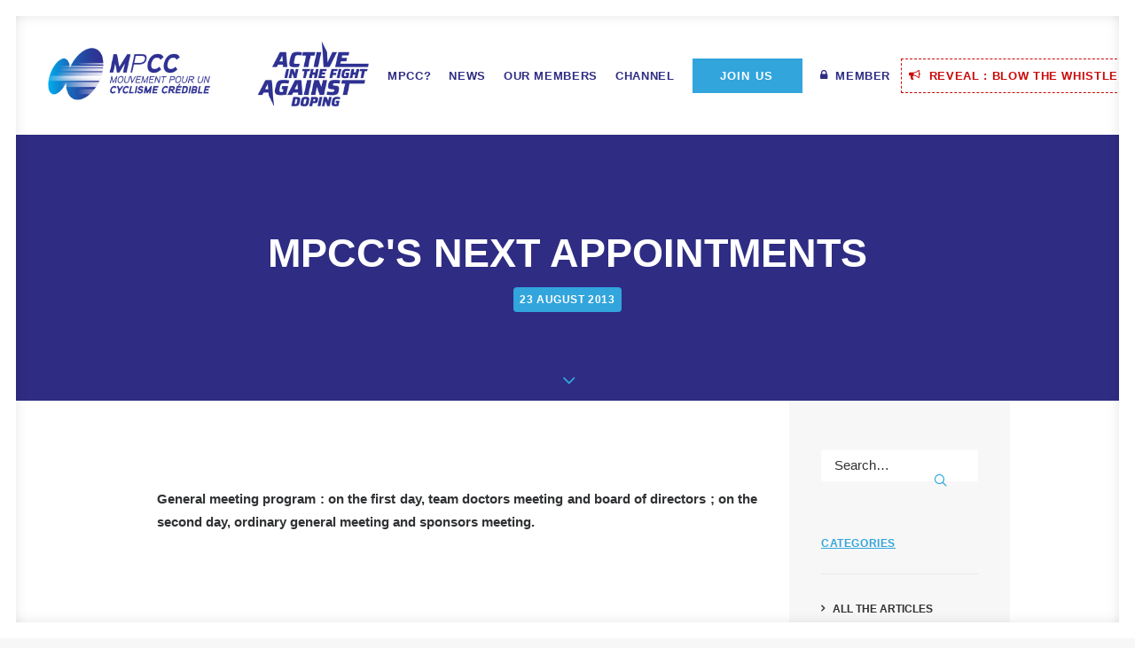

--- FILE ---
content_type: text/html; charset=UTF-8
request_url: https://www.mpcc.fr/en/mpcc-s-next-appointments/
body_size: 15373
content:
<!DOCTYPE html>
<html class="no-touch" dir="ltr" lang="en-GB" prefix="og: https://ogp.me/ns#" xmlns="http://www.w3.org/1999/xhtml">
<head>
<meta http-equiv="Content-Type" content="text/html; charset=UTF-8">
<meta name="viewport" content="width=device-width, initial-scale=1">
<link rel="profile" href="http://gmpg.org/xfn/11">
<link rel="pingback" href="https://www.mpcc.fr/xmlrpc.php">

		<!-- All in One SEO 4.9.3 - aioseo.com -->
	<meta name="description" content="The next appointments of the MPCC : a board meeting on 3rd september, a general meeting on 21st and 22nd october." />
	<meta name="robots" content="max-image-preview:large" />
	<meta name="author" content="Velobs"/>
	<link rel="canonical" href="https://www.mpcc.fr/en/mpcc-s-next-appointments/" />
	<meta name="generator" content="All in One SEO (AIOSEO) 4.9.3" />
		<meta property="og:locale" content="en_GB" />
		<meta property="og:site_name" content="MPCC - Mouvement Pour un Cyclisme Crédible - Le Mouvement pour un cyclisme crédible (MPCC) est une association qui a pour but de défendre l&#039;idée d&#039;un cyclisme propre, en se basant notamment sur les notions de transparence, de responsabilité et de mobilisation de ses adhérents." />
		<meta property="og:type" content="article" />
		<meta property="og:title" content="MPCC’s next appointments - MPCC - Mouvement Pour un Cyclisme Crédible" />
		<meta property="og:description" content="The next appointments of the MPCC : a board meeting on 3rd september, a general meeting on 21st and 22nd october." />
		<meta property="og:url" content="https://www.mpcc.fr/en/mpcc-s-next-appointments/" />
		<meta property="article:published_time" content="2013-08-23T13:02:10+00:00" />
		<meta property="article:modified_time" content="2020-07-16T11:48:13+00:00" />
		<meta name="twitter:card" content="summary_large_image" />
		<meta name="twitter:title" content="MPCC’s next appointments - MPCC - Mouvement Pour un Cyclisme Crédible" />
		<meta name="twitter:description" content="The next appointments of the MPCC : a board meeting on 3rd september, a general meeting on 21st and 22nd october." />
		<script type="application/ld+json" class="aioseo-schema">
			{"@context":"https:\/\/schema.org","@graph":[{"@type":"BlogPosting","@id":"https:\/\/www.mpcc.fr\/en\/mpcc-s-next-appointments\/#blogposting","name":"MPCC\u2019s next appointments - MPCC - Mouvement Pour un Cyclisme Cr\u00e9dible","headline":"MPCC&#8217;s next appointments","author":{"@id":"https:\/\/www.mpcc.fr\/en\/author\/velobs\/#author"},"publisher":{"@id":"https:\/\/www.mpcc.fr\/#organization"},"datePublished":"2013-08-23T15:02:10+02:00","dateModified":"2020-07-16T13:48:13+02:00","inLanguage":"en-GB","mainEntityOfPage":{"@id":"https:\/\/www.mpcc.fr\/en\/mpcc-s-next-appointments\/#webpage"},"isPartOf":{"@id":"https:\/\/www.mpcc.fr\/en\/mpcc-s-next-appointments\/#webpage"},"articleSection":"Others, English"},{"@type":"BreadcrumbList","@id":"https:\/\/www.mpcc.fr\/en\/mpcc-s-next-appointments\/#breadcrumblist","itemListElement":[{"@type":"ListItem","@id":"https:\/\/www.mpcc.fr#listItem","position":1,"name":"Home","item":"https:\/\/www.mpcc.fr","nextItem":{"@type":"ListItem","@id":"https:\/\/www.mpcc.fr\/en\/category\/others\/#listItem","name":"Others"}},{"@type":"ListItem","@id":"https:\/\/www.mpcc.fr\/en\/category\/others\/#listItem","position":2,"name":"Others","item":"https:\/\/www.mpcc.fr\/en\/category\/others\/","nextItem":{"@type":"ListItem","@id":"https:\/\/www.mpcc.fr\/en\/mpcc-s-next-appointments\/#listItem","name":"MPCC&#8217;s next appointments"},"previousItem":{"@type":"ListItem","@id":"https:\/\/www.mpcc.fr#listItem","name":"Home"}},{"@type":"ListItem","@id":"https:\/\/www.mpcc.fr\/en\/mpcc-s-next-appointments\/#listItem","position":3,"name":"MPCC&#8217;s next appointments","previousItem":{"@type":"ListItem","@id":"https:\/\/www.mpcc.fr\/en\/category\/others\/#listItem","name":"Others"}}]},{"@type":"Organization","@id":"https:\/\/www.mpcc.fr\/#organization","name":"MPCC - Mouvement Pour un Cyclisme Cr\u00e9dible","description":"Le Mouvement pour un cyclisme cr\u00e9dible (MPCC) est une association qui a pour but de d\u00e9fendre l'id\u00e9e d'un cyclisme propre, en se basant notamment sur les notions de transparence, de responsabilit\u00e9 et de mobilisation de ses adh\u00e9rents.","url":"https:\/\/www.mpcc.fr\/"},{"@type":"Person","@id":"https:\/\/www.mpcc.fr\/en\/author\/velobs\/#author","url":"https:\/\/www.mpcc.fr\/en\/author\/velobs\/","name":"Velobs","image":{"@type":"ImageObject","@id":"https:\/\/www.mpcc.fr\/en\/mpcc-s-next-appointments\/#authorImage","url":"https:\/\/secure.gravatar.com\/avatar\/fc63c5d36f08b44ecc2cd052764340e1e1c97128b3fc21c6c2fe18c68eb8174e?s=96&d=mm&r=g","width":96,"height":96,"caption":"Velobs"}},{"@type":"WebPage","@id":"https:\/\/www.mpcc.fr\/en\/mpcc-s-next-appointments\/#webpage","url":"https:\/\/www.mpcc.fr\/en\/mpcc-s-next-appointments\/","name":"MPCC\u2019s next appointments - MPCC - Mouvement Pour un Cyclisme Cr\u00e9dible","description":"The next appointments of the MPCC : a board meeting on 3rd september, a general meeting on 21st and 22nd october.","inLanguage":"en-GB","isPartOf":{"@id":"https:\/\/www.mpcc.fr\/#website"},"breadcrumb":{"@id":"https:\/\/www.mpcc.fr\/en\/mpcc-s-next-appointments\/#breadcrumblist"},"author":{"@id":"https:\/\/www.mpcc.fr\/en\/author\/velobs\/#author"},"creator":{"@id":"https:\/\/www.mpcc.fr\/en\/author\/velobs\/#author"},"datePublished":"2013-08-23T15:02:10+02:00","dateModified":"2020-07-16T13:48:13+02:00"},{"@type":"WebSite","@id":"https:\/\/www.mpcc.fr\/#website","url":"https:\/\/www.mpcc.fr\/","name":"MPCC - Mouvement Pour un Cyclisme Cr\u00e9dible","description":"Le Mouvement pour un cyclisme cr\u00e9dible (MPCC) est une association qui a pour but de d\u00e9fendre l'id\u00e9e d'un cyclisme propre, en se basant notamment sur les notions de transparence, de responsabilit\u00e9 et de mobilisation de ses adh\u00e9rents.","inLanguage":"en-GB","publisher":{"@id":"https:\/\/www.mpcc.fr\/#organization"}}]}
		</script>
		<!-- All in One SEO -->


	<!-- This site is optimized with the Yoast SEO plugin v26.7 - https://yoast.com/wordpress/plugins/seo/ -->
	<title>MPCC’s next appointments - MPCC - Mouvement Pour un Cyclisme Crédible</title>
	<link rel="canonical" href="https://www.mpcc.fr/en/mpcc-s-next-appointments/" />
	<meta property="og:locale" content="en_GB" />
	<meta property="og:type" content="article" />
	<meta property="og:title" content="MPCC&#039;s next appointments - MPCC - Mouvement Pour un Cyclisme Crédible" />
	<meta property="og:description" content="The next appointments of the MPCC : a board meeting on 3rd september, a general meeting on 21st and 22nd october. " />
	<meta property="og:url" content="https://www.mpcc.fr/en/mpcc-s-next-appointments/" />
	<meta property="og:site_name" content="MPCC - Mouvement Pour un Cyclisme Crédible" />
	<meta property="article:publisher" content="https://www.facebook.com/MPCC.Cycling" />
	<meta property="article:published_time" content="2013-08-23T13:02:10+00:00" />
	<meta property="article:modified_time" content="2020-07-16T11:48:13+00:00" />
	<meta name="author" content="Velobs" />
	<meta name="twitter:card" content="summary_large_image" />
	<meta name="twitter:creator" content="@MPCC_Cycling" />
	<meta name="twitter:site" content="@MPCC_Cycling" />
	<meta name="twitter:label1" content="Written by" />
	<meta name="twitter:data1" content="Velobs" />
	<script type="application/ld+json" class="yoast-schema-graph">{"@context":"https://schema.org","@graph":[{"@type":"Article","@id":"https://www.mpcc.fr/en/mpcc-s-next-appointments/#article","isPartOf":{"@id":"https://www.mpcc.fr/en/mpcc-s-next-appointments/"},"author":{"name":"Velobs","@id":"https://www.mpcc.fr/en/home/#/schema/person/0e07e41434eea87be476bb85906a7eb4"},"headline":"MPCC&#8217;s next appointments","datePublished":"2013-08-23T13:02:10+00:00","dateModified":"2020-07-16T11:48:13+00:00","mainEntityOfPage":{"@id":"https://www.mpcc.fr/en/mpcc-s-next-appointments/"},"wordCount":28,"publisher":{"@id":"https://www.mpcc.fr/en/home/#organization"},"articleSection":["Others"],"inLanguage":"en-GB"},{"@type":"WebPage","@id":"https://www.mpcc.fr/en/mpcc-s-next-appointments/","url":"https://www.mpcc.fr/en/mpcc-s-next-appointments/","name":"MPCC's next appointments - MPCC - Mouvement Pour un Cyclisme Crédible","isPartOf":{"@id":"https://www.mpcc.fr/en/home/#website"},"datePublished":"2013-08-23T13:02:10+00:00","dateModified":"2020-07-16T11:48:13+00:00","breadcrumb":{"@id":"https://www.mpcc.fr/en/mpcc-s-next-appointments/#breadcrumb"},"inLanguage":"en-GB","potentialAction":[{"@type":"ReadAction","target":["https://www.mpcc.fr/en/mpcc-s-next-appointments/"]}]},{"@type":"BreadcrumbList","@id":"https://www.mpcc.fr/en/mpcc-s-next-appointments/#breadcrumb","itemListElement":[{"@type":"ListItem","position":1,"name":"Accueil","item":"https://www.mpcc.fr/en/home/"},{"@type":"ListItem","position":2,"name":"MPCC&#8217;s next appointments"}]},{"@type":"WebSite","@id":"https://www.mpcc.fr/en/home/#website","url":"https://www.mpcc.fr/en/home/","name":"MPCC - Mouvement Pour un Cyclisme Crédible","description":"Le Mouvement pour un cyclisme crédible (MPCC) est une association qui a pour but de défendre l&#039;idée d&#039;un cyclisme propre, en se basant notamment sur les notions de transparence, de responsabilité et de mobilisation de ses adhérents.","publisher":{"@id":"https://www.mpcc.fr/en/home/#organization"},"potentialAction":[{"@type":"SearchAction","target":{"@type":"EntryPoint","urlTemplate":"https://www.mpcc.fr/en/home/?s={search_term_string}"},"query-input":{"@type":"PropertyValueSpecification","valueRequired":true,"valueName":"search_term_string"}}],"inLanguage":"en-GB"},{"@type":"Organization","@id":"https://www.mpcc.fr/en/home/#organization","name":"MPCC","url":"https://www.mpcc.fr/en/home/","logo":{"@type":"ImageObject","inLanguage":"en-GB","@id":"https://www.mpcc.fr/en/home/#/schema/logo/image/","url":"https://www.mpcc.fr/wp-content/uploads/2020/07/Logo-MPCC.png","contentUrl":"https://www.mpcc.fr/wp-content/uploads/2020/07/Logo-MPCC.png","width":849,"height":300,"caption":"MPCC"},"image":{"@id":"https://www.mpcc.fr/en/home/#/schema/logo/image/"},"sameAs":["https://www.facebook.com/MPCC.Cycling","https://x.com/MPCC_Cycling"]},{"@type":"Person","@id":"https://www.mpcc.fr/en/home/#/schema/person/0e07e41434eea87be476bb85906a7eb4","name":"Velobs","image":{"@type":"ImageObject","inLanguage":"en-GB","@id":"https://www.mpcc.fr/en/home/#/schema/person/image/","url":"https://secure.gravatar.com/avatar/fc63c5d36f08b44ecc2cd052764340e1e1c97128b3fc21c6c2fe18c68eb8174e?s=96&d=mm&r=g","contentUrl":"https://secure.gravatar.com/avatar/fc63c5d36f08b44ecc2cd052764340e1e1c97128b3fc21c6c2fe18c68eb8174e?s=96&d=mm&r=g","caption":"Velobs"}}]}</script>
	<!-- / Yoast SEO plugin. -->


<link rel="alternate" type="application/rss+xml" title="MPCC - Mouvement Pour un Cyclisme Crédible &raquo; Feed" href="https://www.mpcc.fr/en/feed/" />
<link rel="alternate" type="application/rss+xml" title="MPCC - Mouvement Pour un Cyclisme Crédible &raquo; Comments Feed" href="https://www.mpcc.fr/en/comments/feed/" />
<link rel="alternate" title="oEmbed (JSON)" type="application/json+oembed" href="https://www.mpcc.fr/wp-json/oembed/1.0/embed?url=https%3A%2F%2Fwww.mpcc.fr%2Fen%2Fmpcc-s-next-appointments%2F&#038;lang=en" />
<link rel="alternate" title="oEmbed (XML)" type="text/xml+oembed" href="https://www.mpcc.fr/wp-json/oembed/1.0/embed?url=https%3A%2F%2Fwww.mpcc.fr%2Fen%2Fmpcc-s-next-appointments%2F&#038;format=xml&#038;lang=en" />
<style id='wp-img-auto-sizes-contain-inline-css' type='text/css'>
img:is([sizes=auto i],[sizes^="auto," i]){contain-intrinsic-size:3000px 1500px}
/*# sourceURL=wp-img-auto-sizes-contain-inline-css */
</style>
<style id='wp-emoji-styles-inline-css' type='text/css'>

	img.wp-smiley, img.emoji {
		display: inline !important;
		border: none !important;
		box-shadow: none !important;
		height: 1em !important;
		width: 1em !important;
		margin: 0 0.07em !important;
		vertical-align: -0.1em !important;
		background: none !important;
		padding: 0 !important;
	}
/*# sourceURL=wp-emoji-styles-inline-css */
</style>
<style id='wp-block-library-inline-css' type='text/css'>
:root{--wp-block-synced-color:#7a00df;--wp-block-synced-color--rgb:122,0,223;--wp-bound-block-color:var(--wp-block-synced-color);--wp-editor-canvas-background:#ddd;--wp-admin-theme-color:#007cba;--wp-admin-theme-color--rgb:0,124,186;--wp-admin-theme-color-darker-10:#006ba1;--wp-admin-theme-color-darker-10--rgb:0,107,160.5;--wp-admin-theme-color-darker-20:#005a87;--wp-admin-theme-color-darker-20--rgb:0,90,135;--wp-admin-border-width-focus:2px}@media (min-resolution:192dpi){:root{--wp-admin-border-width-focus:1.5px}}.wp-element-button{cursor:pointer}:root .has-very-light-gray-background-color{background-color:#eee}:root .has-very-dark-gray-background-color{background-color:#313131}:root .has-very-light-gray-color{color:#eee}:root .has-very-dark-gray-color{color:#313131}:root .has-vivid-green-cyan-to-vivid-cyan-blue-gradient-background{background:linear-gradient(135deg,#00d084,#0693e3)}:root .has-purple-crush-gradient-background{background:linear-gradient(135deg,#34e2e4,#4721fb 50%,#ab1dfe)}:root .has-hazy-dawn-gradient-background{background:linear-gradient(135deg,#faaca8,#dad0ec)}:root .has-subdued-olive-gradient-background{background:linear-gradient(135deg,#fafae1,#67a671)}:root .has-atomic-cream-gradient-background{background:linear-gradient(135deg,#fdd79a,#004a59)}:root .has-nightshade-gradient-background{background:linear-gradient(135deg,#330968,#31cdcf)}:root .has-midnight-gradient-background{background:linear-gradient(135deg,#020381,#2874fc)}:root{--wp--preset--font-size--normal:16px;--wp--preset--font-size--huge:42px}.has-regular-font-size{font-size:1em}.has-larger-font-size{font-size:2.625em}.has-normal-font-size{font-size:var(--wp--preset--font-size--normal)}.has-huge-font-size{font-size:var(--wp--preset--font-size--huge)}.has-text-align-center{text-align:center}.has-text-align-left{text-align:left}.has-text-align-right{text-align:right}.has-fit-text{white-space:nowrap!important}#end-resizable-editor-section{display:none}.aligncenter{clear:both}.items-justified-left{justify-content:flex-start}.items-justified-center{justify-content:center}.items-justified-right{justify-content:flex-end}.items-justified-space-between{justify-content:space-between}.screen-reader-text{border:0;clip-path:inset(50%);height:1px;margin:-1px;overflow:hidden;padding:0;position:absolute;width:1px;word-wrap:normal!important}.screen-reader-text:focus{background-color:#ddd;clip-path:none;color:#444;display:block;font-size:1em;height:auto;left:5px;line-height:normal;padding:15px 23px 14px;text-decoration:none;top:5px;width:auto;z-index:100000}html :where(.has-border-color){border-style:solid}html :where([style*=border-top-color]){border-top-style:solid}html :where([style*=border-right-color]){border-right-style:solid}html :where([style*=border-bottom-color]){border-bottom-style:solid}html :where([style*=border-left-color]){border-left-style:solid}html :where([style*=border-width]){border-style:solid}html :where([style*=border-top-width]){border-top-style:solid}html :where([style*=border-right-width]){border-right-style:solid}html :where([style*=border-bottom-width]){border-bottom-style:solid}html :where([style*=border-left-width]){border-left-style:solid}html :where(img[class*=wp-image-]){height:auto;max-width:100%}:where(figure){margin:0 0 1em}html :where(.is-position-sticky){--wp-admin--admin-bar--position-offset:var(--wp-admin--admin-bar--height,0px)}@media screen and (max-width:600px){html :where(.is-position-sticky){--wp-admin--admin-bar--position-offset:0px}}

/*# sourceURL=wp-block-library-inline-css */
</style><style id='global-styles-inline-css' type='text/css'>
:root{--wp--preset--aspect-ratio--square: 1;--wp--preset--aspect-ratio--4-3: 4/3;--wp--preset--aspect-ratio--3-4: 3/4;--wp--preset--aspect-ratio--3-2: 3/2;--wp--preset--aspect-ratio--2-3: 2/3;--wp--preset--aspect-ratio--16-9: 16/9;--wp--preset--aspect-ratio--9-16: 9/16;--wp--preset--color--black: #000000;--wp--preset--color--cyan-bluish-gray: #abb8c3;--wp--preset--color--white: #ffffff;--wp--preset--color--pale-pink: #f78da7;--wp--preset--color--vivid-red: #cf2e2e;--wp--preset--color--luminous-vivid-orange: #ff6900;--wp--preset--color--luminous-vivid-amber: #fcb900;--wp--preset--color--light-green-cyan: #7bdcb5;--wp--preset--color--vivid-green-cyan: #00d084;--wp--preset--color--pale-cyan-blue: #8ed1fc;--wp--preset--color--vivid-cyan-blue: #0693e3;--wp--preset--color--vivid-purple: #9b51e0;--wp--preset--gradient--vivid-cyan-blue-to-vivid-purple: linear-gradient(135deg,rgb(6,147,227) 0%,rgb(155,81,224) 100%);--wp--preset--gradient--light-green-cyan-to-vivid-green-cyan: linear-gradient(135deg,rgb(122,220,180) 0%,rgb(0,208,130) 100%);--wp--preset--gradient--luminous-vivid-amber-to-luminous-vivid-orange: linear-gradient(135deg,rgb(252,185,0) 0%,rgb(255,105,0) 100%);--wp--preset--gradient--luminous-vivid-orange-to-vivid-red: linear-gradient(135deg,rgb(255,105,0) 0%,rgb(207,46,46) 100%);--wp--preset--gradient--very-light-gray-to-cyan-bluish-gray: linear-gradient(135deg,rgb(238,238,238) 0%,rgb(169,184,195) 100%);--wp--preset--gradient--cool-to-warm-spectrum: linear-gradient(135deg,rgb(74,234,220) 0%,rgb(151,120,209) 20%,rgb(207,42,186) 40%,rgb(238,44,130) 60%,rgb(251,105,98) 80%,rgb(254,248,76) 100%);--wp--preset--gradient--blush-light-purple: linear-gradient(135deg,rgb(255,206,236) 0%,rgb(152,150,240) 100%);--wp--preset--gradient--blush-bordeaux: linear-gradient(135deg,rgb(254,205,165) 0%,rgb(254,45,45) 50%,rgb(107,0,62) 100%);--wp--preset--gradient--luminous-dusk: linear-gradient(135deg,rgb(255,203,112) 0%,rgb(199,81,192) 50%,rgb(65,88,208) 100%);--wp--preset--gradient--pale-ocean: linear-gradient(135deg,rgb(255,245,203) 0%,rgb(182,227,212) 50%,rgb(51,167,181) 100%);--wp--preset--gradient--electric-grass: linear-gradient(135deg,rgb(202,248,128) 0%,rgb(113,206,126) 100%);--wp--preset--gradient--midnight: linear-gradient(135deg,rgb(2,3,129) 0%,rgb(40,116,252) 100%);--wp--preset--font-size--small: 13px;--wp--preset--font-size--medium: 20px;--wp--preset--font-size--large: 36px;--wp--preset--font-size--x-large: 42px;--wp--preset--spacing--20: 0.44rem;--wp--preset--spacing--30: 0.67rem;--wp--preset--spacing--40: 1rem;--wp--preset--spacing--50: 1.5rem;--wp--preset--spacing--60: 2.25rem;--wp--preset--spacing--70: 3.38rem;--wp--preset--spacing--80: 5.06rem;--wp--preset--shadow--natural: 6px 6px 9px rgba(0, 0, 0, 0.2);--wp--preset--shadow--deep: 12px 12px 50px rgba(0, 0, 0, 0.4);--wp--preset--shadow--sharp: 6px 6px 0px rgba(0, 0, 0, 0.2);--wp--preset--shadow--outlined: 6px 6px 0px -3px rgb(255, 255, 255), 6px 6px rgb(0, 0, 0);--wp--preset--shadow--crisp: 6px 6px 0px rgb(0, 0, 0);}:where(.is-layout-flex){gap: 0.5em;}:where(.is-layout-grid){gap: 0.5em;}body .is-layout-flex{display: flex;}.is-layout-flex{flex-wrap: wrap;align-items: center;}.is-layout-flex > :is(*, div){margin: 0;}body .is-layout-grid{display: grid;}.is-layout-grid > :is(*, div){margin: 0;}:where(.wp-block-columns.is-layout-flex){gap: 2em;}:where(.wp-block-columns.is-layout-grid){gap: 2em;}:where(.wp-block-post-template.is-layout-flex){gap: 1.25em;}:where(.wp-block-post-template.is-layout-grid){gap: 1.25em;}.has-black-color{color: var(--wp--preset--color--black) !important;}.has-cyan-bluish-gray-color{color: var(--wp--preset--color--cyan-bluish-gray) !important;}.has-white-color{color: var(--wp--preset--color--white) !important;}.has-pale-pink-color{color: var(--wp--preset--color--pale-pink) !important;}.has-vivid-red-color{color: var(--wp--preset--color--vivid-red) !important;}.has-luminous-vivid-orange-color{color: var(--wp--preset--color--luminous-vivid-orange) !important;}.has-luminous-vivid-amber-color{color: var(--wp--preset--color--luminous-vivid-amber) !important;}.has-light-green-cyan-color{color: var(--wp--preset--color--light-green-cyan) !important;}.has-vivid-green-cyan-color{color: var(--wp--preset--color--vivid-green-cyan) !important;}.has-pale-cyan-blue-color{color: var(--wp--preset--color--pale-cyan-blue) !important;}.has-vivid-cyan-blue-color{color: var(--wp--preset--color--vivid-cyan-blue) !important;}.has-vivid-purple-color{color: var(--wp--preset--color--vivid-purple) !important;}.has-black-background-color{background-color: var(--wp--preset--color--black) !important;}.has-cyan-bluish-gray-background-color{background-color: var(--wp--preset--color--cyan-bluish-gray) !important;}.has-white-background-color{background-color: var(--wp--preset--color--white) !important;}.has-pale-pink-background-color{background-color: var(--wp--preset--color--pale-pink) !important;}.has-vivid-red-background-color{background-color: var(--wp--preset--color--vivid-red) !important;}.has-luminous-vivid-orange-background-color{background-color: var(--wp--preset--color--luminous-vivid-orange) !important;}.has-luminous-vivid-amber-background-color{background-color: var(--wp--preset--color--luminous-vivid-amber) !important;}.has-light-green-cyan-background-color{background-color: var(--wp--preset--color--light-green-cyan) !important;}.has-vivid-green-cyan-background-color{background-color: var(--wp--preset--color--vivid-green-cyan) !important;}.has-pale-cyan-blue-background-color{background-color: var(--wp--preset--color--pale-cyan-blue) !important;}.has-vivid-cyan-blue-background-color{background-color: var(--wp--preset--color--vivid-cyan-blue) !important;}.has-vivid-purple-background-color{background-color: var(--wp--preset--color--vivid-purple) !important;}.has-black-border-color{border-color: var(--wp--preset--color--black) !important;}.has-cyan-bluish-gray-border-color{border-color: var(--wp--preset--color--cyan-bluish-gray) !important;}.has-white-border-color{border-color: var(--wp--preset--color--white) !important;}.has-pale-pink-border-color{border-color: var(--wp--preset--color--pale-pink) !important;}.has-vivid-red-border-color{border-color: var(--wp--preset--color--vivid-red) !important;}.has-luminous-vivid-orange-border-color{border-color: var(--wp--preset--color--luminous-vivid-orange) !important;}.has-luminous-vivid-amber-border-color{border-color: var(--wp--preset--color--luminous-vivid-amber) !important;}.has-light-green-cyan-border-color{border-color: var(--wp--preset--color--light-green-cyan) !important;}.has-vivid-green-cyan-border-color{border-color: var(--wp--preset--color--vivid-green-cyan) !important;}.has-pale-cyan-blue-border-color{border-color: var(--wp--preset--color--pale-cyan-blue) !important;}.has-vivid-cyan-blue-border-color{border-color: var(--wp--preset--color--vivid-cyan-blue) !important;}.has-vivid-purple-border-color{border-color: var(--wp--preset--color--vivid-purple) !important;}.has-vivid-cyan-blue-to-vivid-purple-gradient-background{background: var(--wp--preset--gradient--vivid-cyan-blue-to-vivid-purple) !important;}.has-light-green-cyan-to-vivid-green-cyan-gradient-background{background: var(--wp--preset--gradient--light-green-cyan-to-vivid-green-cyan) !important;}.has-luminous-vivid-amber-to-luminous-vivid-orange-gradient-background{background: var(--wp--preset--gradient--luminous-vivid-amber-to-luminous-vivid-orange) !important;}.has-luminous-vivid-orange-to-vivid-red-gradient-background{background: var(--wp--preset--gradient--luminous-vivid-orange-to-vivid-red) !important;}.has-very-light-gray-to-cyan-bluish-gray-gradient-background{background: var(--wp--preset--gradient--very-light-gray-to-cyan-bluish-gray) !important;}.has-cool-to-warm-spectrum-gradient-background{background: var(--wp--preset--gradient--cool-to-warm-spectrum) !important;}.has-blush-light-purple-gradient-background{background: var(--wp--preset--gradient--blush-light-purple) !important;}.has-blush-bordeaux-gradient-background{background: var(--wp--preset--gradient--blush-bordeaux) !important;}.has-luminous-dusk-gradient-background{background: var(--wp--preset--gradient--luminous-dusk) !important;}.has-pale-ocean-gradient-background{background: var(--wp--preset--gradient--pale-ocean) !important;}.has-electric-grass-gradient-background{background: var(--wp--preset--gradient--electric-grass) !important;}.has-midnight-gradient-background{background: var(--wp--preset--gradient--midnight) !important;}.has-small-font-size{font-size: var(--wp--preset--font-size--small) !important;}.has-medium-font-size{font-size: var(--wp--preset--font-size--medium) !important;}.has-large-font-size{font-size: var(--wp--preset--font-size--large) !important;}.has-x-large-font-size{font-size: var(--wp--preset--font-size--x-large) !important;}
/*# sourceURL=global-styles-inline-css */
</style>

<style id='classic-theme-styles-inline-css' type='text/css'>
/*! This file is auto-generated */
.wp-block-button__link{color:#fff;background-color:#32373c;border-radius:9999px;box-shadow:none;text-decoration:none;padding:calc(.667em + 2px) calc(1.333em + 2px);font-size:1.125em}.wp-block-file__button{background:#32373c;color:#fff;text-decoration:none}
/*# sourceURL=/wp-includes/css/classic-themes.min.css */
</style>
<link rel='stylesheet' id='contact-form-7-css' href='https://www.mpcc.fr/wp-content/plugins/contact-form-7/includes/css/styles.css?ver=6.1.4' type='text/css' media='all' />
<style id='contact-form-7-inline-css' type='text/css'>
.wpcf7 .wpcf7-recaptcha iframe {margin-bottom: 0;}.wpcf7 .wpcf7-recaptcha[data-align="center"] > div {margin: 0 auto;}.wpcf7 .wpcf7-recaptcha[data-align="right"] > div {margin: 0 0 0 auto;}
/*# sourceURL=contact-form-7-inline-css */
</style>
<link rel='stylesheet' id='pdfp-public-css' href='https://www.mpcc.fr/wp-content/plugins/pdf-poster/build/public.css?ver=2.3.1' type='text/css' media='all' />
<link rel='stylesheet' id='uncode-privacy-css' href='https://www.mpcc.fr/wp-content/plugins/uncode-privacy/assets/css/uncode-privacy-public.css?ver=2.2.7' type='text/css' media='all' />
<link rel='stylesheet' id='uncode-style-css' href='https://www.mpcc.fr/wp-content/themes/uncode/library/css/style.css?ver=268643505' type='text/css' media='all' />
<style id='uncode-style-inline-css' type='text/css'>

@media (max-width: 959px) { .navbar-brand > * { height: 55px !important;}}
@media (min-width: 960px) { .limit-width { max-width: 1104px; margin: auto;}}
.menu-primary ul.menu-smart > li > a, .menu-primary ul.menu-smart li.dropdown > a, .menu-primary ul.menu-smart li.mega-menu > a, .vmenu-container ul.menu-smart > li > a, .vmenu-container ul.menu-smart li.dropdown > a { text-transform: uppercase; }
.menu-primary ul.menu-smart ul a, .vmenu-container ul.menu-smart ul a { text-transform: uppercase; }
#changer-back-color { transition: background-color 1000ms cubic-bezier(0.25, 1, 0.5, 1) !important; } #changer-back-color > div { transition: opacity 1000ms cubic-bezier(0.25, 1, 0.5, 1) !important; } body.bg-changer-init.disable-hover .main-wrapper .style-light,  body.bg-changer-init.disable-hover .main-wrapper .style-light h1,  body.bg-changer-init.disable-hover .main-wrapper .style-light h2, body.bg-changer-init.disable-hover .main-wrapper .style-light h3, body.bg-changer-init.disable-hover .main-wrapper .style-light h4, body.bg-changer-init.disable-hover .main-wrapper .style-light h5, body.bg-changer-init.disable-hover .main-wrapper .style-light h6, body.bg-changer-init.disable-hover .main-wrapper .style-light a, body.bg-changer-init.disable-hover .main-wrapper .style-dark, body.bg-changer-init.disable-hover .main-wrapper .style-dark h1, body.bg-changer-init.disable-hover .main-wrapper .style-dark h2, body.bg-changer-init.disable-hover .main-wrapper .style-dark h3, body.bg-changer-init.disable-hover .main-wrapper .style-dark h4, body.bg-changer-init.disable-hover .main-wrapper .style-dark h5, body.bg-changer-init.disable-hover .main-wrapper .style-dark h6, body.bg-changer-init.disable-hover .main-wrapper .style-dark a { transition: color 1000ms cubic-bezier(0.25, 1, 0.5, 1) !important; }
/*# sourceURL=uncode-style-inline-css */
</style>
<link rel='stylesheet' id='uncode-icons-css' href='https://www.mpcc.fr/wp-content/themes/uncode/library/css/uncode-icons.css?ver=268643505' type='text/css' media='all' />
<link rel='stylesheet' id='uncode-custom-style-css' href='https://www.mpcc.fr/wp-content/themes/uncode/library/css/style-custom.css?ver=268643505' type='text/css' media='all' />
<style id='uncode-custom-style-inline-css' type='text/css'>
.tmb-light.tmb-border, .tmb-light.tmb-bordered:not(.tmb-no-bg):not(.tmb-shadowed).tmb > .t-inside, .tmb-light.tmb-bordered.tmb-no-bg.tmb-media-first.tmb > .t-inside .t-entry-visual {border:3px solid #fff!important;}.menu-btn-table {background:#32A5DD;color:#FFF;}.menu-btn-table:hover {background:#2f2c83;color:#FFF;}.btn-form-border-style, input, textarea, select, .seldiv, .select2-choice, .select2-selection--single, input[type="submit"], input[type="reset"], input[type="button"], button[type="submit"], .seldiv:before, .btn, .btn-link, .btn:not(.btn-custom-typo), .btn-link:not(.btn-custom-typo), .panel-title > a span, .divider .divider-icon, .search_footer, .wc-forward, .wc-forward a {border-width:0px;}.piempcc {font-size:24px;}.post-info .category-info {display:none;}.post-info .author-info {display:none;}.post-info .date-info {background:#32a5dd;padding:7px;border-radius:4px;font-weight:600;}.style-dark .header-wrapper .header-scrolldown i {color:#32a5dd;}.style-light .btn-default, .style-dark .style-light.style-override .btn-default, .style-dark .style-light .btn-default {color:#ffffff !important;background-color:#32a5dd !important;border-color:#32a5dd !important;}a.btn.btn-link.text-default-color.btn-icon-left {color:#fff;}a.btn.btn-link.text-default-color.btn-icon-right {color:#fff;}a:hover.btn.btn-link.text-default-color.btn-icon-left {color:#32A5DD;}a:hover.btn.btn-link.text-default-color.btn-icon-right {color:#32A5DD;}.row-navigation.row-navigation-light {outline-color:#2f2c83;background-color:#2f2c83;margin-top:50px;}.search-container-inner i.fa {position:absolute;right:1.35em;top:50%;margin-top:-6px;color:#32a5dd;}h3.widget-title {color:#32a5dd;text-decoration:underline;}footer .footer-center {padding-top:30px;padding-bottom:30px;}footer .footer-last.footer-center .social-icon i, .uncode-vc-social.icons-lead .social-icon i {font-size:24px;color:#32a5dd;}.site-info.uncell.col-lg-6.pos-middle.text-center {color:#2f2c83;}h5 {text-transform:uppercase;color:#32a5dd!important;font-weight:700;margin-top:40px;}blockquote p {font-size:14px;font-style:italic;color:#777c80!important;font-weight:500!important;}.boutonactu {background:#fff !important;color:#2f2c83!important;border:1px solid #31a5de!important;}.boutonactu:hover {background:#2f2c83!important;color:#fff!important;border:1px solid #2f2c83!important;}span.t-entry-date {color:#32a5dd!important;}h3.t-entry-title.h5 a {color:#2f2c83!important;font-weight:700;}h3.t-entry-title.h5 a:hover {color:#32a5dd!important;font-weight:700;}.style-light .btn-default:not(.btn-hover-nobg):not(.icon-animated):not(.btn-flat):hover {color:#32a5dd !important;background-color:#fff !important;border-color:#fff !important;}.menu-light .menu-smart > li.active > a, .menu-light .menu-smart > li a.active, .menu-light .menu-smart > li.current-menu-ancestor > a, .menu-light .menu-smart > li.current-menu-item:not(.menu-item-type-custom) > a {color:#32a5dd;}a:hover.custom-link.btn.btn-sm.border-width-0.btn-color-210407.btn-icon-left {background:#2f2c82!important;}span.vc_pie_chart_value {color:#2f2c83!important;}.pie2 span.vc_pie_chart_value {color:#fff!important;}.pie2 .piempcc {font-size:22px;}strong {font-weight:700;}.pie2 .style-light .vc_pie_chart_back {color:rgba(255, 255, 255, 0.05);}a.custom-link.btn.btn-sm.border-width-0.lienmpcc.btn-default.btn-icon-left {background:#ffffff!important;color:#32a5dd!important;}a:hover.custom-link.btn.btn-sm.border-width-0.lienmpcc.btn-default.btn-icon-left {background:#32a5dd!important;color:#fff!important;}.style-color-gyho-bg {background-color:#2f2c83;}.membremenu {font-size:14px;color:#2f2c83;}.membremenu a {color:#32a5dd;font-weight:700;}.membremenu a:hover {text-decoration:underline;}ul.drop-menu.sm-nowrap {margin-top:0px!important;}@media (max-width:480px){.membres_div-coureur {width:50%!important;}.membres_membre {width:80%!important;}.membres_div-equipe h4 {width:90%!important;}ul.membres_menu_niveau {display:block!important;margin-top:30px;}h2.membres_titre_coureurs span {line-height:2;white-space:nowrap;}h2.membres_titre_encadrants span {line-height:2;white-space:nowrap;}.membres_membre {margin-right:0px!important;}.membremenu a {text-transform:uppercase;line-height:2;}.membres_menu_niveau li {width:100%!important;padding-right:0px!important;text-align:center!important;line-height:2.5!important;}.site-info.uncell.col-lg-6.pos-middle.text-center {padding-left:20px;padding-right:20px;}.responsive-accueilpoint .vc_element.vc_custom_heading_wrap.vc_vc_custom_heading {padding-left:10px;padding-right:10px;}h4.h4.font-weight-700.text-color-prif-color {padding-left:40px;padding-right:40px;}a.custom-link.btn.btn-sm.border-width-0.btn-color-210407.btn-icon-left {width:300px;font-size:13px!important;}.responsive-accueilpoint .single-wrapper {max-width:70%!important;}}@media (min-width:480px) and (max-width:801px){.membres_div-coureur {width:30%!important;}.membres_membre {width:35%!important;}h4.h4.font-weight-700.text-color-prif-color {padding-left:30px;padding-right:30px;}}@media (max-width:480px){.ombrempcc h2 {color:#31a5de!important;text-shadow:none;padding-top:50px!important;padding-left:25px;padding-right:25px;}h2.h2.font-weight-800.text-color-vyce-color.text-uppercase {padding-left:20px;padding-right:20px;}.background-inner.async-done {background-repeat:no-repeat;background-position:center top;background-attachment:fixed;background-size:cover;}.chiffrestitre {padding-left:20px;padding-right:20px;}}@media (min-width:480px) and (max-width:767px){.bandeaumpcc {display:none;}.ombrempcc h2 {color:#31a5de!important;text-shadow:none;padding-top:100px!important;padding-left:50px;padding-right:50px;}}@media (max-width:801px){.row.row-parent.un-sidebar-layout.no-h-padding.col-no-gutter.no-top-padding.no-bottom-padding {max-width:95%!important;}.vc_row.row-internal.row-container {margin-top:36px!important;}.menuarticles p {line-height:2.75;}.actulien2 {white-space:nowrap;}.actulien1 {white-space:nowrap;}}@media (min-width:481px) and (max-width:1366px){.row.row-parent.un-sidebar-layout.no-h-padding.col-no-gutter.no-top-padding.no-bottom-padding {max-width:80%!important;}}@media (max-width:959px){.font-size-menu-mobile, .menu-container:not(.isotope-filters) ul.menu-smart a:not(.social-menu-link) {font-size:16px !important;font-weight:700;text-align:center;}.font-size-menu, .menu-container ul.menu-smart > li > a:not(.social-menu-link), .menu-container:not(.vmenu-container) ul.menu-smart > li > a, .menu-smart > li > a > div > div > div.btn, .uncode-cart .buttons a {font-size:15px;}.menu-smart a i.fa-dropdown.fa-angle-right {display:none!important;}}.menupetit-pagempccc {text-transform:uppercase;text-align:center;}.menupetit-pagempccc a {text-transform:uppercase;text-align:center;margin-right:10px;}article#post-84257 {background:#f7f7f7!important;}article#post-84257 h1 {color:#31a5dd;text-align:center!important;text-transform:uppercase;}article#post-84257 p {text-align:center!important;color:#2f2c83!important;text-transform:uppercase!important;font-size:14px!important;}article#post-84257 label {color:#31a5dd!important;font-size:14px!important;}article#post-84257 input[type=submit] {background:#2f2c83!important;margin-left:25px;margin-top:12px;color:#fff;}article#post-84257 input[type=submit]:hover {background:#31a5dd!important;margin-left:25px;margin-top:12px;color:#fff;}.titrepagemembre h1{color:#fff!important;}article#post-84441 {background:#f7f7f7!important;}article#post-84441 h1 {color:#31a5dd;text-align:center!important;text-transform:uppercase;}article#post-84441 p {text-align:center!important;color:#2f2c83!important;text-transform:uppercase!important;font-size:14px!important;}article#post-84441 label {color:#31a5dd!important;font-size:14px!important;}article#post-84441 input[type=submit] {background:#2f2c83!important;margin-left:25px;margin-top:12px;color:#fff;}article#post-84441 input[type=submit]:hover {background:#31a5dd!important;margin-left:25px;margin-top:12px;color:#fff;}a.page-numbers {color:#fff;}.search-results a {color:#31a5dd;text-transform:uppercase;font-weight:700;}.search-results a:hover {color:#2f2c83;text-transform:uppercase;font-weight:700;}.search-results .header-title {text-transform:uppercase;color:#fff;font-weight:800;}.search-results .background-element.header-wrapper.style-color-gyho-bg.header-only-text {min-height:225px!important;}mark {color:#2f2c83;text-transform:uppercase;background:#FFF;font-weight:600;font-size:15px;padding:0px;}strong {font-weight:800!important;}li.mega-menu.menu-item.menu-item-type-post_type.menu-item-object-page a {background:#FFF;height:39px;border:1px solid;border-color:#cb0a0a;color:#cb0a0a;border-style:dashed;}i.fa.fa-angle-down.fa-dropdown {display:none;}li.mega-menu.menu-item.menu-item-type-post_type.menu-item-object-page a:hover {background:#cb0a0a;border:1px solid;border-color:#cb0a0a;border-style:solid!important;color:#fff;}@media (min-width:1489px){.menu-smart>li>a {padding:0 11px 0 11px;}}@media (min-width:1281px) and (max-width:1488px){.menu-smart>li>a {padding:0 9px 0 9px;}}@media (min-width:1024px) and (max-width:1280px){.menu-smart>li>a {padding:0 8px 0 8px;}}li#menu-item-84145 .btn {padding-left:16px!important;padding-right:16px!important;}.membres_div-coureur img {display:none;}
/*# sourceURL=uncode-custom-style-inline-css */
</style>
<link rel='stylesheet' id='child-style-css' href='https://www.mpcc.fr/wp-content/themes/uncode-child/style.css?ver=318376656' type='text/css' media='all' />
<script type="text/javascript" src="https://www.mpcc.fr/wp-includes/js/jquery/jquery.min.js?ver=3.7.1" id="jquery-core-js"></script>
<script type="text/javascript" src="https://www.mpcc.fr/wp-includes/js/jquery/jquery-migrate.min.js?ver=3.4.1" id="jquery-migrate-js"></script>
<script type="text/javascript" src="/wp-content/themes/uncode/library/js/ai-uncode.js" id="uncodeAI" data-home="/" data-path="/" data-breakpoints-images="1032,1440,2064,2880" id="ai-uncode-js"></script>
<script type="text/javascript" id="uncode-init-js-extra">
/* <![CDATA[ */
var SiteParameters = {"days":"days","hours":"hours","minutes":"minutes","seconds":"seconds","constant_scroll":"on","scroll_speed":"2","parallax_factor":"0.25","loading":"Loading\u2026","slide_name":"slide","slide_footer":"footer","ajax_url":"https://www.mpcc.fr/wp-admin/admin-ajax.php","nonce_adaptive_images":"26c5c0146c","nonce_srcset_async":"e6260d9673","enable_debug":"","block_mobile_videos":"","is_frontend_editor":"","main_width":["1100","px"],"mobile_parallax_allowed":"","listen_for_screen_update":"1","wireframes_plugin_active":"1","sticky_elements":"off","resize_quality":"80","register_metadata":"","bg_changer_time":"1000","update_wc_fragments":"1","optimize_shortpixel_image":"","menu_mobile_offcanvas_gap":"45","custom_cursor_selector":"[href], .trigger-overlay, .owl-next, .owl-prev, .owl-dot, input[type=\"submit\"], input[type=\"checkbox\"], button[type=\"submit\"], a[class^=\"ilightbox\"], .ilightbox-thumbnail, .ilightbox-prev, .ilightbox-next, .overlay-close, .unmodal-close, .qty-inset \u003E span, .share-button li, .uncode-post-titles .tmb.tmb-click-area, .btn-link, .tmb-click-row .t-inside, .lg-outer button, .lg-thumb img, a[data-lbox], .uncode-close-offcanvas-overlay, .uncode-nav-next, .uncode-nav-prev, .uncode-nav-index","mobile_parallax_animation":"","lbox_enhanced":"","native_media_player":"1","vimeoPlayerParams":"?autoplay=0","ajax_filter_key_search":"key","ajax_filter_key_unfilter":"unfilter","index_pagination_disable_scroll":"","index_pagination_scroll_to":"","uncode_wc_popup_cart_qty":"","disable_hover_hack":"","uncode_nocookie":"","menuHideOnClick":"1","smoothScroll":"on","smoothScrollDisableHover":"","smoothScrollQuery":"960","uncode_force_onepage_dots":"","uncode_smooth_scroll_safe":"","uncode_lb_add_galleries":", .gallery","uncode_lb_add_items":", .gallery .gallery-item a","uncode_prev_label":"Previous","uncode_next_label":"Next","uncode_slide_label":"Slide","uncode_share_label":"Share on %","uncode_has_ligatures":"","uncode_is_accessible":"","uncode_carousel_itemSelector":"*:not(.hidden)","uncode_adaptive":"1","ai_breakpoints":"1032,1440,2064,2880","uncode_limit_width":"1104px"};
//# sourceURL=uncode-init-js-extra
/* ]]> */
</script>
<script type="text/javascript" src="https://www.mpcc.fr/wp-content/themes/uncode/library/js/init.js?ver=268643505" id="uncode-init-js"></script>
<script></script><link rel="https://api.w.org/" href="https://www.mpcc.fr/wp-json/" /><link rel="alternate" title="JSON" type="application/json" href="https://www.mpcc.fr/wp-json/wp/v2/posts/1360" /><link rel="EditURI" type="application/rsd+xml" title="RSD" href="https://www.mpcc.fr/xmlrpc.php?rsd" />
<meta name="generator" content="WordPress 6.9" />
        <style>
                    </style>
<link rel="icon" href="https://www.mpcc.fr/wp-content/uploads/2020/09/Favicon-MPCC.jpg" sizes="32x32" />
<link rel="icon" href="https://www.mpcc.fr/wp-content/uploads/2020/09/Favicon-MPCC.jpg" sizes="192x192" />
<link rel="apple-touch-icon" href="https://www.mpcc.fr/wp-content/uploads/2020/09/Favicon-MPCC.jpg" />
<meta name="msapplication-TileImage" content="https://www.mpcc.fr/wp-content/uploads/2020/09/Favicon-MPCC.jpg" />
<noscript><style> .wpb_animate_when_almost_visible { opacity: 1; }</style></noscript></head>
<body class="wp-singular post-template-default single single-post postid-1360 single-format-standard wp-theme-uncode wp-child-theme-uncode-child  style-color-lxmt-bg group-blog hormenu-position-left megamenu-full-submenu hmenu hmenu-position-right header-full-width main-center-align textual-accent-color menu-mobile-default mobile-parallax-not-allowed ilb-no-bounce unreg qw-body-scroll-disabled has-body-borders no-qty-fx wpb-js-composer js-comp-ver-8.7.1 vc_responsive" data-border="18">

			<div id="vh_layout_help"></div><div class="body-borders" data-border="18"><div class="top-border body-border-shadow"></div><div class="right-border body-border-shadow"></div><div class="bottom-border body-border-shadow"></div><div class="left-border body-border-shadow"></div><div class="top-border style-color-xsdn-bg"></div><div class="right-border style-color-xsdn-bg"></div><div class="bottom-border style-color-xsdn-bg"></div><div class="left-border style-color-xsdn-bg"></div></div>	<div class="box-wrapper">
		<div class="box-container">
		<script type="text/javascript" id="initBox">UNCODE.initBox();</script>
		<div class="menu-wrapper menu-sticky">
													
													<header id="masthead" class="navbar menu-primary menu-light submenu-light style-light-original single-h-padding menu-with-logo">
														<div class="menu-container style-color-xsdn-bg menu-no-borders" role="navigation">
															<div class="row-menu">
																<div class="row-menu-inner">
																	<div id="logo-container-mobile" class="col-lg-0 logo-container middle">
																		<div id="main-logo" class="navbar-header style-light">
																			<a href="https://www.mpcc.fr/en/home/" class="navbar-brand" data-minheight="20" aria-label="MPCC &#8211; Mouvement Pour un Cyclisme Crédible"><div class="logo-image main-logo logo-skinnable" data-maxheight="80" style="height: 80px;"><img fetchpriority="high" decoding="async" src="https://www.mpcc.fr/wp-content/uploads/2024/09/LogoMPCC-EN-1.png" alt="logo" width="1100" height="242" class="img-responsive" /></div></a>
																		</div>
																		<div class="mmb-container"><div class="mobile-additional-icons"></div><div class="mobile-menu-button mobile-menu-button-light lines-button" aria-label="Toggle menu" role="button" tabindex="0"><span class="lines"><span></span></span></div></div>
																	</div>
																	<div class="col-lg-12 main-menu-container middle">
																		<div class="menu-horizontal ">
																			<div class="menu-horizontal-inner">
																				<div class="nav navbar-nav navbar-main navbar-nav-first"><ul id="menu-menu-en" class="menu-primary-inner menu-smart sm" role="menu"><li role="menuitem"  id="menu-item-84448" class="menu-item menu-item-type-post_type menu-item-object-page menu-item-84448 menu-item-link"><a href="https://www.mpcc.fr/en/who-are-we/">MPCC?<i class="fa fa-angle-right fa-dropdown"></i></a></li>
<li role="menuitem"  id="menu-item-84446" class="menu-item menu-item-type-post_type menu-item-object-page menu-item-84446 menu-item-link"><a href="https://www.mpcc.fr/en/news/">News<i class="fa fa-angle-right fa-dropdown"></i></a></li>
<li role="menuitem"  id="menu-item-84447" class="menu-item menu-item-type-post_type menu-item-object-page menu-item-84447 menu-item-link"><a href="https://www.mpcc.fr/en/our-members/">Our Members<i class="fa fa-angle-right fa-dropdown"></i></a></li>
<li role="menuitem"  id="menu-item-84443" class="menu-item menu-item-type-post_type menu-item-object-page menu-item-84443 menu-item-link"><a href="https://www.mpcc.fr/en/channel/">Channel<i class="fa fa-angle-right fa-dropdown"></i></a></li>
<li role="menuitem"  id="menu-item-84444" class="menu-item-button"><a href="https://www.mpcc.fr/en/join-us/"><div class="menu-btn-table"><div class="menu-btn-cell"><div class="menu-item menu-item-type-post_type menu-item-object-page menu-item-84444 menu-btn-container btn"><span>Join us</span></div></div></div></a></li>
<li role="menuitem"  id="menu-item-84445" class="menu-item menu-item-type-post_type menu-item-object-page menu-item-84445 menu-item-link"><a href="https://www.mpcc.fr/en/members-access/"><i class="menu-icon fa fa-lock"></i>Member<i class="fa fa-angle-right fa-dropdown"></i></a></li>
<li role="menuitem" id="menu-item-86037" class="mega-menu menu-item menu-item-type-post_type menu-item-object-page"><a href="https://www.mpcc.fr/en/reveal-blow-the-whistle/"><i class="menu-icon fa fa-bullhorn"></i>REVEAL : Blow the whistle<i class="fa fa-angle-right fa-dropdown"></i></a></li>
<li role="menuitem"  id="menu-item-84348-fr" class="lang-item lang-item-141 lang-item-fr no-translation lang-item-first menu-item menu-item-type-custom menu-item-object-custom menu-item-84348-fr menu-item-link"><a href="https://www.mpcc.fr/" hreflang="fr-FR" lang="fr-FR"><img decoding="async" src="[data-uri]" alt="Français" width="16" height="11" style="width: 16px; height: 11px;" /><i class="fa fa-angle-right fa-dropdown"></i></a></li>
</ul></div><div class="uncode-close-offcanvas-mobile lines-button close navbar-mobile-el"><span class="lines"></span></div><div class="nav navbar-nav navbar-nav-last navbar-extra-icons"><ul class="menu-smart sm menu-icons menu-smart-social" role="menu"><li role="menuitem" class="menu-item-link social-icon tablet-hidden mobile-hidden social-191836"><a href="https://www.facebook.com/MPCC.Cycling" class="social-menu-link" role="button" target="_blank"><i class="fa fa-facebook-square" role="presentation"></i></a></li><li role="menuitem" class="menu-item-link social-icon tablet-hidden mobile-hidden social-194578"><a href="https://twitter.com/MPCC_Cycling" class="social-menu-link" role="button" target="_blank"><i class="fa fa-twitter" role="presentation"></i></a></li><li role="menuitem" class="menu-item-link social-icon tablet-hidden mobile-hidden social-102825"><a href="https://www.instagram.com/mpcc.cycling/" class="social-menu-link" role="button" target="_blank"><i class="fa fa-instagram" role="presentation"></i></a></li></ul></div><div class="desktop-hidden menu-accordion-secondary">
														 							</div></div>
																		</div>
																	</div>
																</div>
															</div></div>
													</header>
												</div>			<script type="text/javascript" id="fixMenuHeight">UNCODE.fixMenuHeight();</script>
						<div class="main-wrapper">
				<div class="main-container">
					<div class="page-wrapper" role="main">
						<div class="sections-container" id="sections-container">
<div id="page-header"><div class="header-basic style-dark">
													<div class="background-element header-wrapper header-scroll-opacity header-parallax with-kburns style-color-gyho-bg header-only-text" data-height="60" style="min-height: 300px;">
													<div class="header-bg-wrapper">
											<div class="header-bg"></div>
											<div class="block-bg-overlay style-color-vyce-bg" style="opacity: 0.75;"></div>
										</div><div class="header-main-container limit-width">
															<div class="header-content header-center header-middle header-align-center">
																<div class="header-content-inner blocks-animation zoom-in" style="max-width: 90%;" >
																	<h1 class="header-title font-555555 fontsize-972615 font-weight-700 text-uppercase"><span>MPCC's next appointments</span></h1><div class="post-info"><div class="date-info">23 August 2013</div><div class="category-info"><span>|</span>In <a href="https://www.mpcc.fr/en/category/others/" title="View all posts in Others">Others</a></div><div class="author-info"><span>|</span>By <a href="https://www.mpcc.fr/en/author/velobs/">Velobs</a></div></div>
																</div>
															</div>
														</div><div class="header-scrolldown style-dark"><i class="fa fa-angle-down"></i></div></div>
												</div></div><script type="text/javascript">UNCODE.initHeader();</script><article id="post-1360" class="page-body style-color-xsdn-bg post-1360 post type-post status-publish format-standard hentry category-others">
          <div class="post-wrapper">
          	<div class="post-body"><div class="row-container">
        							<div class="row row-parent un-sidebar-layout no-h-padding col-no-gutter no-top-padding no-bottom-padding" style="max-width: 70%; margin: auto;">
												<div class="row-inner">
													<div class="col-lg-9">
											<div class="post-content style-light std-block-padding">
<p style="text-align: justify;"> </p>
<p style="text-align: justify;">General meeting program : on the first day, team doctors meeting and board of directors ; on the second day, ordinary general meeting and sponsors meeting.</p>
</div>
										</div>
													<div class="col-lg-3 col-widgets-sidebar ">
														<div class="uncol style-light unexpand style-color-lxmt-bg">
															<div class="uncoltable">
																<div class="uncell std-block-padding double-bottom-padding">
																	<div class="uncont">
																		<aside id="search-2" class="widget widget_search widget-container collapse-init sidebar-widgets"><form action="https://www.mpcc.fr/en/" method="get">
	<div class="search-container-inner">
		<label for="s_form_1" aria-label="Search"><input type="search" class="search-field form-fluid no-livesearch" placeholder="Search…" value="" name="s" id="s_form_1">
		<i class="fa fa-search3" role="button" tabindex="0" aria-labelledby="s_form_1"></i></label>

			</div>
</form>
</aside><aside id="nav_menu-3" class="widget widget_nav_menu widget-container collapse-init sidebar-widgets"><h3 class="widget-title">Categories</h3><div class="menu-categories-articles-en-container"><ul id="menu-categories-articles-en" class="menu"><li id="menu-item-84451" class="menu-item menu-item-type-post_type menu-item-object-page menu-item-84451"><a href="https://www.mpcc.fr/en/news/">All The Articles</a></li>
<li id="menu-item-84449" class="menu-item menu-item-type-post_type menu-item-object-page menu-item-84449"><a href="https://www.mpcc.fr/en/adhesions-en/">Adhesions</a></li>
<li id="menu-item-84453" class="menu-item menu-item-type-post_type menu-item-object-page menu-item-84453"><a href="https://www.mpcc.fr/en/press-release/">Press Release</a></li>
<li id="menu-item-84454" class="menu-item menu-item-type-post_type menu-item-object-page menu-item-84454"><a href="https://www.mpcc.fr/en/statistics/">Statistics</a></li>
<li id="menu-item-84450" class="menu-item menu-item-type-post_type menu-item-object-page menu-item-84450"><a href="https://www.mpcc.fr/en/cortisol-level-tests/">Cortisol Level Tests</a></li>
<li id="menu-item-84452" class="menu-item menu-item-type-post_type menu-item-object-page menu-item-84452"><a href="https://www.mpcc.fr/en/others/">Others</a></li>
</ul></div></aside>
		<aside id="recent-posts-2" class="widget widget_recent_entries widget-container collapse-init sidebar-widgets">
		<h3 class="widget-title">Recent Posts</h3>
		<ul>
											<li>
					<a href="https://www.mpcc.fr/en/womens-world-tour-wild-cards-mpcc-memberships-some-kind-of-status-quo/">Women&#8217;s World Tour wild cards &#038; MPCC memberships : some kind of status quo</a>
											<span class="post-date">26 December 2025</span>
									</li>
											<li>
					<a href="https://www.mpcc.fr/en/world-tour-wild-cards-mpcc-memberships-closer-to-100/">World Tour wild cards &#038; MPCC memberships : closer to 100% !</a>
											<span class="post-date">26 December 2025</span>
									</li>
											<li>
					<a href="https://www.mpcc.fr/en/the-mpcc-appeals-to-the-uci-to-establish-firm-rules-to-stop-the-escalating-medicalisation-of-the-sport/">The MPCC appeals to the UCI to establish firm rules to stop the escalating medicalisation of the sport</a>
											<span class="post-date">22 December 2025</span>
									</li>
											<li>
					<a href="https://www.mpcc.fr/en/emily-brammeier-succeeds-roger-legeay-as-president-of-the-mpcc/">Emily Brammeier succeeds Roger Legeay as President of the MPCC</a>
											<span class="post-date">23 October 2025</span>
									</li>
											<li>
					<a href="https://www.mpcc.fr/en/credibility-figures-the-fight-is-far-from-over/">Credibility Figures : the fight is far from over</a>
											<span class="post-date">17 October 2025</span>
									</li>
					</ul>

		</aside>
																	</div>
																</div>
															</div>
														</div>
													</div>
													
												</div>
											</div>
										</div></div><div class="row-container row-navigation row-navigation-light">
		  					<div class="row row-parent style-light limit-width">
									<div class="post-navigation">
									<ul class="navigation"><li class="page-prev"><span class="btn-container"><a class="btn btn-link text-default-color btn-icon-left" href="https://www.mpcc.fr/en/cycling-need-more-efficiency/" rel="prev"><i class="fa fa-angle-left"></i><span>&quot;Cycling need more efficiency&quot;</span></a></span></li><li class="page-next"><span class="btn-container"><a class="btn btn-link text-default-color btn-icon-right" href="https://www.mpcc.fr/en/mpcc-open-letter-to-candidates-for-uci-presidency/" rel="next"><span>MPCC open letter to candidates for UCI presidency</span><i class="fa fa-angle-right"></i></a></span></li></ul><!-- .navigation -->
							</div><!-- .post-navigation -->
								</div>
							</div>
          </div>
        </article>								</div><!-- sections container -->
							</div><!-- page wrapper -->
												<footer id="colophon" class="site-footer" role="contentinfo">
							<div class="row-container style-color-xsdn-bg footer-center footer-last">
		  					<div class="row row-parent style-light no-top-padding no-h-padding no-bottom-padding">
									<div class="uncell col-lg-6 pos-middle text-center"><div class="social-icon icon-box icon-box-top icon-inline"><a href="https://www.facebook.com/MPCC.Cycling" target="_blank"><i class="fa fa-facebook-square"></i></a></div><div class="social-icon icon-box icon-box-top icon-inline"><a href="https://twitter.com/MPCC_Cycling" target="_blank"><i class="fa fa-twitter"></i></a></div><div class="social-icon icon-box icon-box-top icon-inline"><a href="https://www.instagram.com/mpcc.cycling/" target="_blank"><i class="fa fa-instagram"></i></a></div></div><div class="site-info uncell col-lg-6 pos-middle text-center"><p>© 2022 MPCC &#8211; Mouvement Pour un Cyclisme Crédible. | Tous droits réservés / <a style="color: #32a5dd;" href="https://www.mpcc.fr/mentions-legales/">Mentions Légales</a></p>
</div><!-- site info -->
								</div>
							</div>						</footer>
																	</div><!-- main container -->
				</div><!-- main wrapper -->
							</div><!-- box container -->
					</div><!-- box wrapper -->
		<div class="style-light footer-scroll-top footer-scroll-higher"><a href="#" class="scroll-top" aria-label="Scroll to top"><i class="fa fa-angle-up fa-stack btn-default btn-hover-nobg"></i></a></div>
		
	<script type="speculationrules">
{"prefetch":[{"source":"document","where":{"and":[{"href_matches":"/*"},{"not":{"href_matches":["/wp-*.php","/wp-admin/*","/wp-content/uploads/*","/wp-content/*","/wp-content/plugins/*","/wp-content/themes/uncode-child/*","/wp-content/themes/uncode/*","/*\\?(.+)"]}},{"not":{"selector_matches":"a[rel~=\"nofollow\"]"}},{"not":{"selector_matches":".no-prefetch, .no-prefetch a"}}]},"eagerness":"conservative"}]}
</script>
<div class="gdpr-overlay"></div><div class="gdpr gdpr-privacy-preferences" data-nosnippet="true">
	<div class="gdpr-wrapper">
		<form method="post" class="gdpr-privacy-preferences-frm" action="https://www.mpcc.fr/wp-admin/admin-post.php">
			<input type="hidden" name="action" value="uncode_privacy_update_privacy_preferences">
			<input type="hidden" id="update-privacy-preferences-nonce" name="update-privacy-preferences-nonce" value="626239cc6e" /><input type="hidden" name="_wp_http_referer" value="/en/mpcc-s-next-appointments/" />			<header>
				<div class="gdpr-box-title">
					<h3>Privacy Preference Center</h3>
					<span class="gdpr-close"></span>
				</div>
			</header>
			<div class="gdpr-content">
				<div class="gdpr-tab-content">
					<div class="gdpr-consent-management gdpr-active">
						<header>
							<h4>Privacy Preferences</h4>
						</header>
						<div class="gdpr-info">
							<p></p>
													</div>
					</div>
				</div>
			</div>
			<footer>
				<input type="submit" class="btn-accent btn-flat" value="Save Preferences">
								<input type="hidden" id="uncode_privacy_save_cookies_from_banner" name="uncode_privacy_save_cookies_from_banner" value="false">
				<input type="hidden" id="uncode_privacy_save_cookies_from_banner_button" name="uncode_privacy_save_cookies_from_banner_button" value="">
							</footer>
		</form>
	</div>
</div>
<script type="text/javascript" src="https://www.mpcc.fr/wp-includes/js/dist/hooks.min.js?ver=dd5603f07f9220ed27f1" id="wp-hooks-js"></script>
<script type="text/javascript" src="https://www.mpcc.fr/wp-includes/js/dist/i18n.min.js?ver=c26c3dc7bed366793375" id="wp-i18n-js"></script>
<script type="text/javascript" id="wp-i18n-js-after">
/* <![CDATA[ */
wp.i18n.setLocaleData( { 'text direction\u0004ltr': [ 'ltr' ] } );
//# sourceURL=wp-i18n-js-after
/* ]]> */
</script>
<script type="text/javascript" src="https://www.mpcc.fr/wp-content/plugins/contact-form-7/includes/swv/js/index.js?ver=6.1.4" id="swv-js"></script>
<script type="text/javascript" id="contact-form-7-js-before">
/* <![CDATA[ */
var wpcf7 = {
    "api": {
        "root": "https:\/\/www.mpcc.fr\/wp-json\/",
        "namespace": "contact-form-7\/v1"
    }
};
//# sourceURL=contact-form-7-js-before
/* ]]> */
</script>
<script type="text/javascript" src="https://www.mpcc.fr/wp-content/plugins/contact-form-7/includes/js/index.js?ver=6.1.4" id="contact-form-7-js"></script>
<script type="text/javascript" src="https://www.mpcc.fr/wp-content/plugins/uncode-privacy/assets/js/js-cookie.min.js?ver=2.2.0" id="js-cookie-js"></script>
<script type="text/javascript" id="uncode-privacy-js-extra">
/* <![CDATA[ */
var Uncode_Privacy_Parameters = {"accent_color":"#31a5de","ajax_url":"https://www.mpcc.fr/wp-admin/admin-ajax.php","nonce_uncode_privacy_session":"2dc5972657","enable_debug":"","logs_enabled":"no"};
//# sourceURL=uncode-privacy-js-extra
/* ]]> */
</script>
<script type="text/javascript" src="https://www.mpcc.fr/wp-content/plugins/uncode-privacy/assets/js/uncode-privacy-public.min.js?ver=2.2.7" id="uncode-privacy-js"></script>
<script type="text/javascript" src="https://www.mpcc.fr/wp-content/themes/uncode/library/js/plugins.js?ver=268643505" id="uncode-plugins-js"></script>
<script type="text/javascript" src="https://www.mpcc.fr/wp-content/themes/uncode/library/js/app.js?ver=268643505" id="uncode-app-js"></script>
<script id="wp-emoji-settings" type="application/json">
{"baseUrl":"https://s.w.org/images/core/emoji/17.0.2/72x72/","ext":".png","svgUrl":"https://s.w.org/images/core/emoji/17.0.2/svg/","svgExt":".svg","source":{"concatemoji":"https://www.mpcc.fr/wp-includes/js/wp-emoji-release.min.js?ver=6.9"}}
</script>
<script type="module">
/* <![CDATA[ */
/*! This file is auto-generated */
const a=JSON.parse(document.getElementById("wp-emoji-settings").textContent),o=(window._wpemojiSettings=a,"wpEmojiSettingsSupports"),s=["flag","emoji"];function i(e){try{var t={supportTests:e,timestamp:(new Date).valueOf()};sessionStorage.setItem(o,JSON.stringify(t))}catch(e){}}function c(e,t,n){e.clearRect(0,0,e.canvas.width,e.canvas.height),e.fillText(t,0,0);t=new Uint32Array(e.getImageData(0,0,e.canvas.width,e.canvas.height).data);e.clearRect(0,0,e.canvas.width,e.canvas.height),e.fillText(n,0,0);const a=new Uint32Array(e.getImageData(0,0,e.canvas.width,e.canvas.height).data);return t.every((e,t)=>e===a[t])}function p(e,t){e.clearRect(0,0,e.canvas.width,e.canvas.height),e.fillText(t,0,0);var n=e.getImageData(16,16,1,1);for(let e=0;e<n.data.length;e++)if(0!==n.data[e])return!1;return!0}function u(e,t,n,a){switch(t){case"flag":return n(e,"\ud83c\udff3\ufe0f\u200d\u26a7\ufe0f","\ud83c\udff3\ufe0f\u200b\u26a7\ufe0f")?!1:!n(e,"\ud83c\udde8\ud83c\uddf6","\ud83c\udde8\u200b\ud83c\uddf6")&&!n(e,"\ud83c\udff4\udb40\udc67\udb40\udc62\udb40\udc65\udb40\udc6e\udb40\udc67\udb40\udc7f","\ud83c\udff4\u200b\udb40\udc67\u200b\udb40\udc62\u200b\udb40\udc65\u200b\udb40\udc6e\u200b\udb40\udc67\u200b\udb40\udc7f");case"emoji":return!a(e,"\ud83e\u1fac8")}return!1}function f(e,t,n,a){let r;const o=(r="undefined"!=typeof WorkerGlobalScope&&self instanceof WorkerGlobalScope?new OffscreenCanvas(300,150):document.createElement("canvas")).getContext("2d",{willReadFrequently:!0}),s=(o.textBaseline="top",o.font="600 32px Arial",{});return e.forEach(e=>{s[e]=t(o,e,n,a)}),s}function r(e){var t=document.createElement("script");t.src=e,t.defer=!0,document.head.appendChild(t)}a.supports={everything:!0,everythingExceptFlag:!0},new Promise(t=>{let n=function(){try{var e=JSON.parse(sessionStorage.getItem(o));if("object"==typeof e&&"number"==typeof e.timestamp&&(new Date).valueOf()<e.timestamp+604800&&"object"==typeof e.supportTests)return e.supportTests}catch(e){}return null}();if(!n){if("undefined"!=typeof Worker&&"undefined"!=typeof OffscreenCanvas&&"undefined"!=typeof URL&&URL.createObjectURL&&"undefined"!=typeof Blob)try{var e="postMessage("+f.toString()+"("+[JSON.stringify(s),u.toString(),c.toString(),p.toString()].join(",")+"));",a=new Blob([e],{type:"text/javascript"});const r=new Worker(URL.createObjectURL(a),{name:"wpTestEmojiSupports"});return void(r.onmessage=e=>{i(n=e.data),r.terminate(),t(n)})}catch(e){}i(n=f(s,u,c,p))}t(n)}).then(e=>{for(const n in e)a.supports[n]=e[n],a.supports.everything=a.supports.everything&&a.supports[n],"flag"!==n&&(a.supports.everythingExceptFlag=a.supports.everythingExceptFlag&&a.supports[n]);var t;a.supports.everythingExceptFlag=a.supports.everythingExceptFlag&&!a.supports.flag,a.supports.everything||((t=a.source||{}).concatemoji?r(t.concatemoji):t.wpemoji&&t.twemoji&&(r(t.twemoji),r(t.wpemoji)))});
//# sourceURL=https://www.mpcc.fr/wp-includes/js/wp-emoji-loader.min.js
/* ]]> */
</script>
<script></script></body>
</html>
